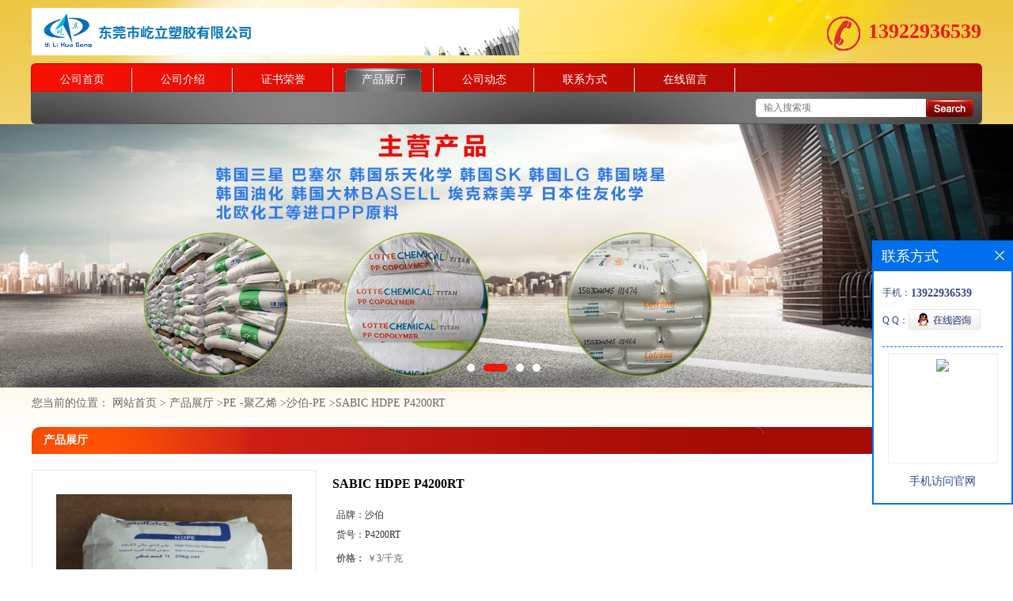

--- FILE ---
content_type: text/html; charset=utf-8
request_url: http://www.jurongsujiao.com/products/show25780560.html
body_size: 7164
content:
<!DOCTYPE html PUBLIC "-//W3C//DTD XHTML 1.0 Transitional//EN" "http://www.w3.org/TR/xhtml1/DTD/xhtml1-transitional.dtd">
<html xmlns="http://www.w3.org/1999/xhtml">
<head>
<meta http-equiv="Content-Type" content="text/html; charset=UTF-8">
<title>SABIC HDPE P4200RT-东莞市屹立塑胶有限公司</title>
<meta http-equiv="keywords" content="SABIC HDPE P4200RT">
<meta http-equiv="description" content="SABIC HDPE P4200RT                LDPE(低密度聚乙烯) CC7209/奥地利北欧化工查看供应      特性：高抗冲     用途：层压板，食品包装，包装，涂料，树脂     加工方法：挤出，涂层     参数： 密度：1150kg/m3 熔指...">


<script>
    if(true){
        var curl = window.location.href;
        var defurl = "http://www.jurongsujiao.com";
        if(curl.indexOf(defurl)<0){
            if (defurl.indexOf("http://")==0){
                curl = curl.replace(defurl.replace("http:","https:"),defurl);
            }else{
                curl = curl.replace(defurl.replace("https:","http:"),defurl);
            }
            window.location.href = curl;
        }
    }
</script>
<link rel="stylesheet" type="text/css" href="/web/mb/cn/gd_mb20/css/base.css">
<link rel="stylesheet" type="text/css" href="/web/mb/cn/gd_mb20/css/top.css">
<link rel="stylesheet" type="text/css" href="/web/mb/cn/gd_mb20/css/bottom.css">
<link rel="stylesheet" type="text/css" href="/web/mb/cn/gd_mb20/css/layout.css">
<script type="text/javascript" src="/web/mb/cn/gd_mb20/js/jquery-1.11.1.min.js"></script>
<script type="text/javascript" src="/web/mb/cn/gd_mb20/js/common.js"></script>
<script type="text/javascript" src="/web/mb/cn/gd_mb20/js/Tony_Tab.js"></script><!--焦点图-->
</head>
<body>
<div class="header">
 <div class="clearfix top">
  <a href="/" class="logo_l">
		<img src="https://imgcn3.guidechem.com/img/msite/2019/7/16/lihong88$2a01d7fe710e3_3ca7.jpg" alt="东莞市屹立塑胶有限公司" title="PP FB51G195韩国三星价格|PP HI828 韩国韩华道达尔|PP 韩国乐天化学 JM-350T-东莞市聚昇化工有限公司"/>
    </a>
	 <em class="tel_mxd"><img src="/web/mb/cn/gd_mb20/images/rel_c.png" /><a href="Tel:13922936539">13922936539</a></em>
 </div><!--top-->
 <div class="nav">
   <ul>
      <li class=""><a href="/" >公司首页</a></li>
      <li class=""><a href="/about.html" >公司介绍</a></li>
      <li class=""><a href="/honors/list--p1.html" >证书荣誉</a></li>
      <li class="omm"><a href="/products/list--p1.html" >产品展厅</a></li>
      <li class=""><a href="/news/list--p1.html" >公司动态</a></li>
      <li class=""><a href="/contact.html" >联系方式</a></li>
      <li class=""><a href="/feedback.html" >在线留言</a></li>
   </ul>
  </div><!--nav-->
  <div class="nav_scrh">
   <span class="tp_sech">
    <form name="form_productSearch" id="form_productSearch1" method="get" onsubmit="return searchProduct('product_sokey1');">
	  <input type="text" placeholder="输入搜索项"  name="keys" id="product_sokey1" value="" class="tp_t_mx_t1"/>
	  <input type="button" value=""  onclick="searchProduct('product_sokey1')" class="tp_t_mx_t2"/>
	 </form>
<script src="/web/mb/publicJs/common.js"></script>
<script type="text/javascript">
    function searchProduct(keyid) {
        var inputid="product_sokey";
        if(keyid)inputid=keyid;
        var keys = $("#"+inputid).val();       // 搜索的关键词
        if(keys==""){
            tusi("请输入您要搜索的关键词");
            return false;
        }
        if (109861 > 0){
            location.href = "/products/list-catid-109861_-keys-"+URLEncode(keys)+"_--p1.html";
        }else {
            location.href = "/products/list-keys-"+URLEncode(keys)+"_--p1.html";
        }
        return false;
    }
</script>
  </span>
  </div><!--nav_scrh-->
</div><!--header-->
<div class="banner-box slideBox">
<div class="bd">
 <ul>
        <li><div class="m-width">
                <img src="https://imgcn2.guidechem.com/img/msite/2016/7/5/lihong88$aee7e517045aa_5afe.jpg" alt=""/>
           </div>
		</li>
        <li><div class="m-width">
                <img src="https://imgcn2.guidechem.com/img/msite/2016/6/21/lihong88$6a43f1dd7dd55_3979.jpg" alt=""/>
           </div>
		</li>
        <li><div class="m-width">
                <img src="https://imgcn2.guidechem.com/img/msite/2016/6/21/lihong88$6a43f1e865eaa_1a0f.jpg" alt=""/>
           </div>
		</li>
        <li><div class="m-width">
                <img src="https://imgcn2.guidechem.com/img/msite/2016/6/21/lihong88$6a50feed2c5aa_de99.jpg" alt=""/>
           </div>
		</li>
   </ul>
 </div>
<div class="banner-btn">
  <a class="prev" href="javascript:void(0);">&lt;</a>
  <a class="next" href="javascript:void(0);">&gt;</a>
   <div class="hd"><ul>
		 <li>&nbsp;</li>
		 <li>&nbsp;</li>
		 <li>&nbsp;</li>
		 <li>&nbsp;</li>
   </ul>
  </div>
 </div><!--banner-btn-->
</div><!--banner-box-->


<style type="text/css">
.title_l{line-height:40px;margin:0px auto;font-size:14px;height:40px;overflow:hidden;}
.title_l a{color: #666;}
</style>


<div class="title_l">
  <div class="title_l_ul">您当前的位置：
                <a href="/" title="网站首页">网站首页</a> &gt;
                <a href="/products/list--p1.html">产品展厅</a>
                &gt;<a href="/products/list-catid-19195_--p1.html">PE -聚乙烯</a>
                &gt;<a href="/products/list-catid-109861_--p1.html">沙伯-PE</a>
                &gt;<a>SABIC HDPE P4200RT</a>
 </div><!--title_l_ul-->
</div><!--title_l-->

<div class="clearfix mina_index">
  <div class="n_d_l_dfr"><span>产品展厅</span></div><!--n_d_l_dfr-->

<link rel="stylesheet" type="text/css" href="/web/mb/publicCss/product.css">
<script src="/web/mb/publicJs/jqzoom.base.js?v=20230706"></script>
<script src="/web/mb/publicJs/jquery.jqzoom.js"></script>
<div class="list_box">
    <!-- showpic -->
    <div class="prolist" style="margin-top:20px;">
        <div class="pr_deti_main">
            <div class="clearfix pr_detai_top">
                <div class="wth674">
                    <div class="product-show">
                        <div class="region-detail-gallery">
                           
                            <div id="preview" class="spec-preview">
							  
                                <table width="360" height="360" border="0" cellspacing="0" cellpadding="0">
                                    <tr>
                                        <td width="360" height="360" align="center" valign="middle">
                                            <div class="prism-player" id="player-con" style="margin: 0px auto; display:none;"></div>
                                            <span class="jqzoom">
                                         <img src="https://imgcn5.guidechem.com/simg/product/2022/4/3/197629083902859.png" jqimg="https://imgcn5.guidechem.com/img/product/2022/4/3/197629083902859.png" class="cv_mfrt" alt="">
                                </span>
                                        </td>
                                    </tr>
                                </table>
                            </div><!--spec-preview-->
                            <div class="spec-scroll">
                                <div class="prev">&nbsp;</div>
                                <div class="next">&nbsp;</div>
                                <div class="items">
                                    <ul>
                                        <li
                                                class="add"
                                        ><img src="https://imgcn5.guidechem.com/simg/product/2022/4/3/197629083902859.png" mid="https://imgcn5.guidechem.com/simg/product/2022/4/3/197629083902859.png" big="https://imgcn5.guidechem.com/img/product/2022/4/3/197629083902859.png" isvideo="0" onclick="preview(this,360);"></li>
                                        <li
                                        ><img src="https://imgcn5.guidechem.com/simg/product/2022/4/3/197629083902224.png" mid="https://imgcn5.guidechem.com/simg/product/2022/4/3/197629083902224.png" big="https://imgcn5.guidechem.com/img/product/2022/4/3/197629083902224.png" isvideo="0" onclick="preview(this,360);"></li>
                                        <li
                                        ><img src="https://imgcn5.guidechem.com/simg/product/2022/4/3/197629083901290.png" mid="https://imgcn5.guidechem.com/simg/product/2022/4/3/197629083901290.png" big="https://imgcn5.guidechem.com/img/product/2022/4/3/197629083901290.png" isvideo="0" onclick="preview(this,360);"></li>
                                        <li
                                        ><img src="https://imgcn5.guidechem.com/simg/product/2022/4/3/197629083901028.png" mid="https://imgcn5.guidechem.com/simg/product/2022/4/3/197629083901028.png" big="https://imgcn5.guidechem.com/img/product/2022/4/3/197629083901028.png" isvideo="0" onclick="preview(this,360);"></li>
                                        <li
                                        ><img src="https://imgcn5.guidechem.com/simg/product/2021/7/2/197629112200924.jpg" mid="https://imgcn5.guidechem.com/simg/product/2021/7/2/197629112200924.jpg" big="https://imgcn5.guidechem.com/img/product/2021/7/2/197629112200924.jpg" isvideo="0" onclick="preview(this,360);"></li>
                                    </ul>
                                </div><!--items-->
                            </div><!--spec-scroll-->
                            <!--缩图结束-->
                        </div>
                        <div class="det_plt">
                            <div class="product_title">SABIC HDPE P4200RT</div>
                            <div class="price-content">
                                <div class="detail-texta">
                                    <div class="price-outer-div">
                                        <ul>
                                            <li><span>品牌：<span>沙伯</span></span></li>
                                        </ul>
                                        <div class="clear"></div>
                                    </div>
                                    <div class="price-outer-div">
                                        <ul>
                                            <li><span>货号：<span>P4200RT</span></span></li>
                                        </ul>
                                        <div class="clear"></div>
                                    </div>

                                    <ul class="product-zd ">
                                        <li><strong>价格：</strong> ￥3/千克</li>
                                        <li><strong>发布日期：</strong> 2022-04-03</li>
                                        <li><strong>更新日期：</strong> 2025-11-20</li>
                                    </ul>
                                </div>

                            </div>
                            <div class="detail-button">
                                <div class="prof_se_nd"><a href="/feedback.html?title=SABIC HDPE P4200RT" style="color:#fff;">发送咨询信息</a></div>
                            </div>
                        </div><!--det_plt-->
                        <div class="cl"></div>

                    </div>
                    <div class="cl"></div>
                </div>

            </div><!--pr_detai_top-->
            <div class="prof_all prof_width"><span>产品详请</span></div><!--prof_all-->
            <div class="prog_leg">

                <table width="100%" border="0" cellspacing="0" cellpadding="0" bgcolor="#f9f9f9">
                    <tbody>
                    <tr>
                        <td width="5%" height="45" align="left" nowrap="nowrap">品牌 </td>
                        <td width="15%" height="45" align="left">
                            沙伯
                        </td>
                    </tr>
                    <tr>
                        <td width="5%" height="45" align="left" nowrap="nowrap">货号 </td>
                        <td width="15%" height="45" align="left">
                            P4200RT
                        </td>
                    </tr>
                    <tr>
                        <td width="5%" height="45" align="left" nowrap="nowrap">用途 </td>
                        <td width="15%" height="45" align="left">
                            塑料制品
                        </td>
                    </tr>
                    <tr>
                        <td width="5%" height="45" align="left" nowrap="nowrap">特性级别 </td>
                        <td width="15%" height="45" align="left">
                            阻燃级|||
                        </td>
                    </tr>
                    <tr>
                        <td width="5%" height="45" align="left" nowrap="nowrap">牌号 </td>
                        <td width="15%" height="45" align="left">
                            P4200RT
                        </td>
                    </tr>
                    <tr>
                        <td width="5%" height="45" align="left" nowrap="nowrap">型号 </td>
                        <td width="15%" height="45" align="left">
                            P4200RT
                        </td>
                    </tr>
                    <tr>
                        <td width="5%" height="45" align="left" nowrap="nowrap">加工级别 </td>
                        <td width="15%" height="45" align="left">
                            注塑级|||
                        </td>
                    </tr>
                    <tr>
                        <td width="5%" height="45" align="left" nowrap="nowrap">品名 </td>
                        <td width="15%" height="45" align="left">
                            HDPE
                        </td>
                    </tr>
                    <tr>
                        <td width="5%" height="45" align="left" nowrap="nowrap">外形尺寸 </td>
                        <td width="15%" height="45" align="left">
                            25KG一包
                        </td>
                    </tr>
                    <tr>
                        <td width="5%" height="45" align="left" nowrap="nowrap">厂家 </td>
                        <td width="15%" height="45" align="left">
                            沙伯
                        </td>
                    </tr>
                    <tr>
                        <td width="5%" height="45" align="left" nowrap="nowrap">用途级别 </td>
                        <td width="15%" height="45" align="left">
                            通用级|||
                        </td>
                    </tr>
                    <tr>
                        <td width="5%" height="45" align="left" nowrap="nowrap">是否进口 </td>
                        <td width="15%" height="45" align="left">
                            是
                        </td>
                    </tr>
                    </tbody>
                </table>

            </div><!--prog_leg--><!--prog_leg-->
            <div class="ntf_pcde">
                <p>
	<span style="font-size:32px;"><strong>SABIC HDPE P4200RT<br />
</strong></span> 
</p>
<p>
	<br />
</p>
<p>
	<img src="https://imgcn5.guidechem.com/img/product/2021/3/6/197629140902446.jpg" /> 
</p>
<p>
	<span style="font-size:12px;"></span> 
</p>
<table class="ke-zeroborder" width="956" cellspacing="0" cellpadding="0" border="0">
	<tbody>
		<tr>
			<td class="xl67" width="956" height="24">
				LDPE(<span class="font6">低密度聚乙烯</span><span class="font5">) CC7209/</span><span class="font6">奥地利北欧化工查看供应</span><span class="font5"><span>&nbsp;</span></span> 
			</td>
		</tr>
		<tr>
			<td class="xl68" height="24">
				特性：高抗冲
			</td>
		</tr>
		<tr>
			<td class="xl68" height="24">
				用途：层压板，食品包装，包装，涂料，树脂
			</td>
		</tr>
		<tr>
			<td class="xl68" height="24">
				加工方法：挤出，涂层
			</td>
		</tr>
		<tr>
			<td class="xl68" height="24">
				参数：<span class="font5"> </span><span class="font6">密度：</span><span class="font5">1150kg/m</span><span class="font6">3</span><span class="font5"><span>&nbsp; </span></span><span class="font6">熔指：</span><span class="font5">4.5g/10 min</span> 
			</td>
		</tr>
		<tr>
			<td class="xl68" height="24">
				<br />
			</td>
		</tr>
		<tr>
			<td class="xl67" height="24">
				LDPE(<span class="font6">低密度聚乙烯</span><span class="font5">) 10803-020/</span><span class="font6">俄罗斯联化查看供应</span><span class="font5"><span>&nbsp;</span></span> 
			</td>
		</tr>
		<tr>
			<td class="xl68" height="24">
				特性：食品接触的合规性，透明
			</td>
		</tr>
		<tr>
			<td class="xl68" height="24">
				用途：农用薄膜
			</td>
		</tr>
		<tr>
			<td class="xl68" height="24">
				加工方法：吹膜
			</td>
		</tr>
		<tr>
			<td class="xl68" height="24">
				参数：<span class="font5"> </span><span class="font6">熔指：</span><span class="font5">2.0</span><span class="font6">±</span><span class="font5">0.25g/10 min<span>&nbsp; </span></span><span class="font6">密度：</span><span class="font5">0.9190</span><span class="font6">±</span><span class="font5">0.002g/cm</span><span class="font6">3</span><span class="font5"><span>&nbsp; </span></span><span class="font6">杂质：</span><span class="font5">8.0</span><span class="font6">个</span><span class="font5">/kg<span>&nbsp; </span></span><span class="font6">熔体体积流动速率：±</span><span class="font5">12.0</span><span class="font6">无</span><span class="font5"><span>&nbsp; </span></span><span class="font6">断裂伸长率：≥</span><span class="font5">600</span><span class="font6">无</span><span class="font5"><span>&nbsp;</span></span> 
			</td>
		</tr>
		<tr>
			<td class="xl68" height="24">
				<br />
			</td>
		</tr>
	</tbody>
</table>
<img src="https://imgcn5.guidechem.com/img/product/2022/4/3/197629083901290.png"  width="50%" /> 
<table class="ke-zeroborder" width="956" cellspacing="0" cellpadding="0" border="0">
	<tbody>
		<tr>
			<td class="xl67" width="956" height="24">
				LDPE(<span class="font6">低密度聚乙烯</span><span class="font5">) E015/</span><span class="font6">广东东合</span><span class="font5"><span>&nbsp;</span></span> 
			</td>
		</tr>
		<tr>
			<td class="xl68" height="24">
				特性：导电，抗静电
			</td>
		</tr>
		<tr>
			<td class="xl68" height="24">
				用途：薄膜，收缩性薄膜，电缆
			</td>
		</tr>
		<tr>
			<td class="xl68" height="24">
				加工方法：吹塑，注塑，挤出
			</td>
		</tr>
		<tr>
			<td class="xl68" height="24">
				参数：<span class="font5"> </span><span class="font6">熔指：</span><span class="font5">5.5g/10 min<span>&nbsp; </span></span><span class="font6">拉伸强度：</span><span class="font5">18MPa<span>&nbsp; </span></span><span class="font6">断裂伸长率：</span><span class="font5">300%<span>&nbsp; </span></span><span class="font6">绝缘电阻：</span><span class="font5">10^3</span><span class="font6">到</span><span class="font5">10^5ohms<span>&nbsp; </span></span><span class="font6">缺口冲击强度：</span><span class="font5">12kJ/m</span><span class="font6">2</span> 
			</td>
		</tr>
		<tr>
			<td class="xl68" height="24">
				<br />
			</td>
		</tr>
		<tr>
			<td class="xl67" height="24">
				LDPE(<span class="font6">低密度聚乙烯</span><span class="font5">) E203/</span><span class="font6">日本住友</span><span class="font5"><span>&nbsp;</span></span> 
			</td>
		</tr>
		<tr>
			<td class="xl68" height="24">
				特性：绝缘
			</td>
		</tr>
		<tr>
			<td class="xl68" height="24">
				用途：电缆
			</td>
		</tr>
		<tr>
			<td class="xl68" height="24">
				加工方法：暂无
			</td>
		</tr>
		<tr>
			<td class="xl68" height="24">
				参数：<span class="font5"> </span><span class="font6">密度：</span><span class="font5">0.923</span><span class="font6">无</span><span class="font5"><span>&nbsp; </span></span><span class="font6">熔指：</span><span class="font5">1.6</span><span class="font6">无</span> 
			</td>
		</tr>
		<tr>
			<td class="xl68" height="24">
				<br />
			</td>
		</tr>
		<tr>
			<td class="xl67" height="24">
				LDPE(<span class="font6">低密度聚乙烯</span><span class="font5">) NE80/</span><span class="font6">三菱化学</span><span class="font5"><span>&nbsp;</span></span> 
			</td>
		</tr>
		<tr>
			<td class="xl68" height="24">
				特性：暂无
			</td>
		</tr>
		<tr>
			<td class="xl68" height="24">
				用途：薄膜
			</td>
		</tr>
		<tr>
			<td class="xl68" height="24">
				加工方法：挤出
			</td>
		</tr>
		<tr>
			<td class="xl68" height="24">
				参数：<span class="font5"> </span><span class="font6">密度：</span><span class="font5">0.6</span><span class="font6">无</span><span class="font5"><span>&nbsp; </span></span><span class="font6">熔指：</span><span class="font5">0.6</span><span class="font6">无</span> 
			</td>
		</tr>
		<tr>
			<td class="xl68" height="24">
				<br />
			</td>
		</tr>
	</tbody>
</table>
<br />
<p>
	<img src="https://imgcn5.guidechem.com/img/product/2021/3/6/197629140902567.jpg" /> 
</p>
<p>
	<img src="https://imgcn5.guidechem.com/img/product/2021/3/6/197629140902677.jpg" /> 
</p>
<p>
	<span style="font-size:32px;"><strong>SABIC HDPE P4200RT</strong></span><br />
<span style="font-size:12px;"><strong></strong></span> 
</p>
            </div><!--ntf_pcde-->
        </div><!--pr_deti_main-->
    </div>
    <script>function tomessage(s,d){
        document.getElementById("stype").value=s;
        document.getElementById("sid").value=d;
        document.formdetail.method="POST";
        document.formdetail.submit();
    }</script>
    <form method="post" action="message.html" name="formdetail" id="formdetail">
        <input type="hidden" name="stype" id="stype" value="">
        <input type="hidden" name="sid" id="sid" value="">
    </form>
<style>.price-outer-div li{width: 100%;}
</style>


</div>



<style type="text/css">
.ews_t_t{line-height:45px;margin:0px auto;font-size:16px;height:45px;overflow:hidden;color:#333;font-weight:bold;text-align: left;}
.ews_t_tl{overflow:hidden;}
.ews_t_tl a{float:left;color:#555;display:block;height:36px;line-height:36px;padding:0px 15px;background:#eeeeee;font-size:14px;margin-right:20px;margin-bottom:20px;border-radius:6px;-moz-border-radius:6px;-webkit-border-radius:6px;text-align: left;}
.prto_zi_ul li{float:left;width:23%;margin-bottom:10px;padding-right:2%;list-style:none;}
.prto_zi_ul li table{width:100%;height:200px;}
.prto_zi_ul {padding:0px;margin:0px;width:100%;display:block;overflow:hidden;}
.prto_zi_ul li table img{max-width:100%;max-height:200px;}
.text_mdf{display:block;height:25px;overflow:hidden;color:#333;line-height:25px;font-size:14px;text-align:center;}
.text_mdf a{color:#333;}
.news_tag{padding:0px 20px;}

.swe_md{background:#fff;}
</style>

<div class="swe_md">

<div class="news_tag">
<div class="ews_t_t">相关产品：</div><!--ews_t_t-->
<ul class="prto_zi_ul">
    <li>
	  <table width="100%" border="0" cellspacing="0" cellpadding="0">
          <tr>
            <td align="center" valign="middle">
            <a href="/products/show25780680.html" target="_blank">
            <img src="https://imgcn5.guidechem.com/simg/product/2022/4/3/197629083902859.png" alt="">
             </a>
            </td>
          </tr>
         </table>
         <div class="text_mdf">
            <a href="/products/show25780680.html" target="_blank">SABIC LDPE PCG22</a>
        </div>
    </li>
    <li>
	  <table width="100%" border="0" cellspacing="0" cellpadding="0">
          <tr>
            <td align="center" valign="middle">
            <a href="/products/show25779326.html" target="_blank">
            <img src="https://imgcn5.guidechem.com/simg/product/2022/3/31/197629121605625.png" alt="">
             </a>
            </td>
          </tr>
         </table>
         <div class="text_mdf">
            <a href="/products/show25779326.html" target="_blank">PP PCGR40L SABIC PP 无规共聚物</a>
        </div>
    </li>
    <li>
	  <table width="100%" border="0" cellspacing="0" cellpadding="0">
          <tr>
            <td align="center" valign="middle">
            <a href="/products/show25110883.html" target="_blank">
            <img src="https://imgcn5.guidechem.com/simg/product/2021/10/20/197629163500379.jpg" alt="">
             </a>
            </td>
          </tr>
         </table>
         <div class="text_mdf">
            <a href="/products/show25110883.html" target="_blank">PC/ABS 德国科思创（拜耳） FR3010 COA报告</a>
        </div>
    </li>
    <li>
	  <table width="100%" border="0" cellspacing="0" cellpadding="0">
          <tr>
            <td align="center" valign="middle">
            <a href="/products/show25110688.html" target="_blank">
            <img src="https://imgcn5.guidechem.com/simg/product/2021/10/20/197629160400468.png" alt="">
             </a>
            </td>
          </tr>
         </table>
         <div class="text_mdf">
            <a href="/products/show25110688.html" target="_blank">PC/ABS 基础创新塑料(韩国) NH1000T 价格</a>
        </div>
    </li>
</ul>
</div><!--news_tag-->
</div><!--swe_md--> </div><!--mina_index-->
 

<script type="text/javascript" src="/web/mb/publicJs/common.js"></script>


<style typpe="text/css">
    .flot_cuext{width:174px;position:fixed;right:0px;top:100px;background:#006fed;padding:2px;}
    .lot_cu1{height:37px;}
    .lot_cu1 span{float:left;line-height:37px;color:#fff;font-size:18px;font-family:"微软雅黑";margin-left:10px;}
    .lot_cu2{background:#fff;padding:0px 11px 15px;}
    .lot_cu1 a{float:right;margin-top:11px;margin-right:9px;}
    .lot_cu2 dl{padding:10px 0px 15px;border-bottom:1px dashed #006fed;}
    .lot_cu2 dl dd{color:#314985;font-size:12px;line-height:35px;word-break:break-all;table-layout:fixed;overflow:hidden;}
    .lot_cu2 dl dd span{float:left;}
    .lot_cu2 dl dd em{float:left;}
    .lot_cu2 dl dd em img{margin-top:3px;}
    .lot_cu2 dl dd strong{color:#314985;font-size:14px;}
    .lot_cet1{margin:19px 0px;text-align:center;}
    .lot_cet2{width: 125px;height: 125px;margin:8px auto 10px;border:1px solid #eeeeee;text-align:center;padding:6px;}
    .lot_cet2 img{max-width: 110px;max-height: 110px;}
    .lot_cet3{text-align:center;line-height:25px;color:#314985;font-size:14px;font-family:"微软雅黑";}
    .flot_cuext{
        z-index: 999999;
    }
</style>


<div class="flot_cuext" style="font-size: 12px;Top:304px;position: fixed;right: 0px; font-size: 12px;">

    <div class="lot_cu1"><span>联系方式</span><a onclick="hideQq()" href="javascript:void(0)"><img src="/images/clr_xwe.png"></a></div><!--lot_cu1-->
    <div class="lot_cu2">
        <dl>
            <dd><span>手机：</span><em title="联系人:李弘"><strong>13922936539</strong></em></dd>
            <dd><span>Q Q：</span><em><a target="_blank" href="tencent://message/?Menu=yes&uin=229900953&Site=东莞市屹立塑胶有限公司&Service=300&sigT=45a1e5847943b64c6ff3990f8a9e644d2b31356cb0b4ac6b24663a3c8dd0f8aa12a545b1714f9d45"><img src="/images/qq_meq.jpg"></a></em></dd>
        </dl>




        <div class="lot_cet2"><img src="/web/makeewm.action?content=http%3A%2F%2Fm.jurongsujiao.com%2F&width=150"></div><!--lot_cet2-->
        <div class="lot_cet3">手机访问官网</div><!--lot_cet3-->


    </div><!--lot_cu2-->

</div>

<script>
    function hideQq() {
        $(".flot_cuext").hide();
    }
</script>
   
<div class="footer">
 <div class="footer_b">
  <p>
	联系人：李弘&nbsp;&nbsp;
	<a href="tel:86-0769-81723981">电话：86-0769-81723981</a>&nbsp;&nbsp;
	邮箱： <a href="email:229900953@qq.com">229900953@qq.com</a>&nbsp;&nbsp;
	地址：广东 东莞市樟木头塑胶原材料市场四期6栋35号
  </p>
  <p>
   版权所有 Copyright (©) 2026 
<a href="/sitemap.xml" target="_blank" class="zzb07link">XML</a>			
			  <br/>
            技术支持：
            <a href="https://china.guidechem.com/" id="guidechem" class="TechnicalSupport" target="_blank">盖德化工网</a>&nbsp;&nbsp;
            <a href="https://www.21food.cn/" id="21food" class="TechnicalSupport" target="_blank">食品商务网</a>&nbsp;&nbsp;
  </p>
 </div><!--footer_b-->
</div><!--footer--><script src="/js/jquery.cookie.js"></script>

<script>
    $("img").each(function(){
        if($(this).attr('src')=='') $(this).remove();
    });
    if(location.href.indexOf('/news/list')!=-1){
        $("img").error(function () {
            $(this).remove();
        });
    }else {
        $("img").error(function () {
            $(this).attr("src", "/images/nophoto.png");
        });
    }
</script>
<script type='text/javascript' src='https://tj.guidechem.com/js/visitcount3.js'></script> 
<script type='text/javascript' defer> 
var _visitCount_ = new VisitCount(); 
_visitCount_.dbName='guidecn'; 
_visitCount_.source='pc'; 
_visitCount_.sid=25780560; 
_visitCount_.clientkey='1769001178086_5792'; 
_visitCount_.comid=197629; 
_visitCount_.vcomid=0; 
_visitCount_.keyword=''; 
_visitCount_.stype='pro'; 
_visitCount_.visittimes=1; 
_visitCount_.data=''; 
_visitCount_.types=''; 
_visitCount_.time='1769001178101'; 
_visitCount_.sign='d246d4dc31c6b22a96c722f064910023'; 
_visitCount_.sentReq(); 
function _doAction_(sid,stype,action,actiondata,scomid){
	_visitCount_.doaction(sid,stype,action,actiondata,scomid);
 }
</script>
 <script type="text/javascript">
   $(".slideBox").slide({mainCell:".bd ul",autoPlay:true});
 </script>
</body>
</html>

